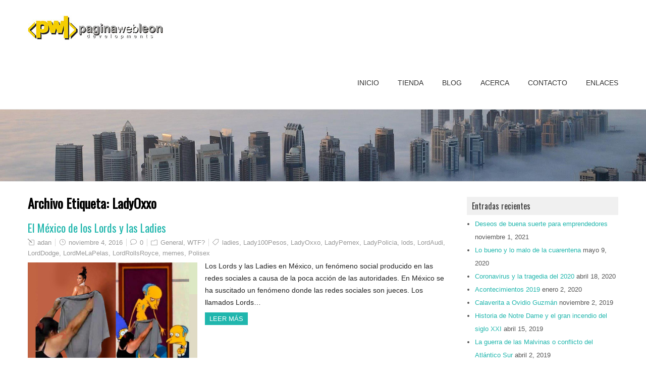

--- FILE ---
content_type: text/html; charset=UTF-8
request_url: http://paginawebleon.mx/wp/tag/ladyoxxo/
body_size: 31199
content:
<!DOCTYPE html>
<!--[if IE 7]>
<html class="ie ie7" lang="es">
<![endif]-->
<!--[if IE 8]>
<html class="ie ie8" lang="es">
<![endif]-->
<!--[if !(IE 7) | !(IE 8)  ]><!-->
<html lang="es">
<!--<![endif]-->
<head>
  <meta charset="UTF-8" /> 
  <meta name="viewport" content="width=device-width" />  
  
  <link rel="pingback" href="http://paginawebleon.mx/wp/xmlrpc.php">
<title>LadyOxxo &#8211; Blog de Página Web Leon</title>
<meta name='robots' content='max-image-preview:large' />
<link rel='dns-prefetch' href='//fonts.googleapis.com' />
<link rel='dns-prefetch' href='//s.w.org' />
<link rel="alternate" type="application/rss+xml" title="Blog de Página Web Leon &raquo; Feed" href="http://paginawebleon.mx/wp/feed/" />
<link rel="alternate" type="application/rss+xml" title="Blog de Página Web Leon &raquo; Feed de los comentarios" href="http://paginawebleon.mx/wp/comments/feed/" />
<link rel="alternate" type="application/rss+xml" title="Blog de Página Web Leon &raquo; Etiqueta LadyOxxo del feed" href="http://paginawebleon.mx/wp/tag/ladyoxxo/feed/" />
		<script type="text/javascript">
			window._wpemojiSettings = {"baseUrl":"https:\/\/s.w.org\/images\/core\/emoji\/13.0.1\/72x72\/","ext":".png","svgUrl":"https:\/\/s.w.org\/images\/core\/emoji\/13.0.1\/svg\/","svgExt":".svg","source":{"concatemoji":"http:\/\/paginawebleon.mx\/wp\/wp-includes\/js\/wp-emoji-release.min.js?ver=5.7.14"}};
			!function(e,a,t){var n,r,o,i=a.createElement("canvas"),p=i.getContext&&i.getContext("2d");function s(e,t){var a=String.fromCharCode;p.clearRect(0,0,i.width,i.height),p.fillText(a.apply(this,e),0,0);e=i.toDataURL();return p.clearRect(0,0,i.width,i.height),p.fillText(a.apply(this,t),0,0),e===i.toDataURL()}function c(e){var t=a.createElement("script");t.src=e,t.defer=t.type="text/javascript",a.getElementsByTagName("head")[0].appendChild(t)}for(o=Array("flag","emoji"),t.supports={everything:!0,everythingExceptFlag:!0},r=0;r<o.length;r++)t.supports[o[r]]=function(e){if(!p||!p.fillText)return!1;switch(p.textBaseline="top",p.font="600 32px Arial",e){case"flag":return s([127987,65039,8205,9895,65039],[127987,65039,8203,9895,65039])?!1:!s([55356,56826,55356,56819],[55356,56826,8203,55356,56819])&&!s([55356,57332,56128,56423,56128,56418,56128,56421,56128,56430,56128,56423,56128,56447],[55356,57332,8203,56128,56423,8203,56128,56418,8203,56128,56421,8203,56128,56430,8203,56128,56423,8203,56128,56447]);case"emoji":return!s([55357,56424,8205,55356,57212],[55357,56424,8203,55356,57212])}return!1}(o[r]),t.supports.everything=t.supports.everything&&t.supports[o[r]],"flag"!==o[r]&&(t.supports.everythingExceptFlag=t.supports.everythingExceptFlag&&t.supports[o[r]]);t.supports.everythingExceptFlag=t.supports.everythingExceptFlag&&!t.supports.flag,t.DOMReady=!1,t.readyCallback=function(){t.DOMReady=!0},t.supports.everything||(n=function(){t.readyCallback()},a.addEventListener?(a.addEventListener("DOMContentLoaded",n,!1),e.addEventListener("load",n,!1)):(e.attachEvent("onload",n),a.attachEvent("onreadystatechange",function(){"complete"===a.readyState&&t.readyCallback()})),(n=t.source||{}).concatemoji?c(n.concatemoji):n.wpemoji&&n.twemoji&&(c(n.twemoji),c(n.wpemoji)))}(window,document,window._wpemojiSettings);
		</script>
		<style type="text/css">
img.wp-smiley,
img.emoji {
	display: inline !important;
	border: none !important;
	box-shadow: none !important;
	height: 1em !important;
	width: 1em !important;
	margin: 0 .07em !important;
	vertical-align: -0.1em !important;
	background: none !important;
	padding: 0 !important;
}
</style>
	<link rel='stylesheet' id='wp-block-library-css'  href='http://paginawebleon.mx/wp/wp-includes/css/dist/block-library/style.min.css?ver=5.7.14' type='text/css' media='all' />
<link rel='stylesheet' id='contact-form-7-css'  href='http://paginawebleon.mx/wp/wp-content/plugins/contact-form-7/includes/css/styles.css?ver=4.7' type='text/css' media='all' />
<link rel='stylesheet' id='galanight-style-css'  href='http://paginawebleon.mx/wp/wp-content/themes/galanight/style.css?ver=5.7.14' type='text/css' media='all' />
<style id='galanight-style-inline-css' type='text/css'>
#wrapper-header .site-title { text-align: left; } #wrapper-header .header-logo { margin-left: 0; } .rtl #wrapper-header .site-title { text-align: right; } @media screen and (max-width: 990px) { html #wrapper #wrapper-header .header-content .site-title, html #wrapper #wrapper-header .header-content .header-logo { margin-bottom: 0 !important; } }
#wrapper #wrapper-header .title-box { width: 50%%; }
#wrapper #wrapper-header .menu-box { width: 50%%; }
</style>
<link rel='stylesheet' id='galanight-elegantfont-css'  href='http://paginawebleon.mx/wp/wp-content/themes/galanight/css/elegantfont.css?ver=5.7.14' type='text/css' media='all' />
<link rel='stylesheet' id='galanight-google-font-default-css'  href='//fonts.googleapis.com/css?family=Oswald&#038;subset=latin%2Clatin-ext&#038;ver=5.7.14' type='text/css' media='all' />
<script type='text/javascript' src='http://paginawebleon.mx/wp/wp-includes/js/jquery/jquery.min.js?ver=3.5.1' id='jquery-core-js'></script>
<script type='text/javascript' src='http://paginawebleon.mx/wp/wp-includes/js/jquery/jquery-migrate.min.js?ver=3.3.2' id='jquery-migrate-js'></script>
<!--[if lt IE 9]>
<script type='text/javascript' src='http://paginawebleon.mx/wp/wp-content/themes/galanight/js/html5.js?ver=3.6' id='galanight-html5-ie-js'></script>
<![endif]-->
<link rel="https://api.w.org/" href="http://paginawebleon.mx/wp/wp-json/" /><link rel="alternate" type="application/json" href="http://paginawebleon.mx/wp/wp-json/wp/v2/tags/1172" /><link rel="EditURI" type="application/rsd+xml" title="RSD" href="http://paginawebleon.mx/wp/xmlrpc.php?rsd" />
<link rel="wlwmanifest" type="application/wlwmanifest+xml" href="http://paginawebleon.mx/wp/wp-includes/wlwmanifest.xml" /> 
<meta name="generator" content="WordPress 5.7.14" />
<style type="text/css">.recentcomments a{display:inline !important;padding:0 !important;margin:0 !important;}</style><link rel="icon" href="http://paginawebleon.mx/wp/wp-content/uploads/2016/01/cropped-icono_pagina_web_leon-32x32.png" sizes="32x32" />
<link rel="icon" href="http://paginawebleon.mx/wp/wp-content/uploads/2016/01/cropped-icono_pagina_web_leon-192x192.png" sizes="192x192" />
<link rel="apple-touch-icon" href="http://paginawebleon.mx/wp/wp-content/uploads/2016/01/cropped-icono_pagina_web_leon-180x180.png" />
<meta name="msapplication-TileImage" content="http://paginawebleon.mx/wp/wp-content/uploads/2016/01/cropped-icono_pagina_web_leon-270x270.png" />
   
</head>
 
<body class="archive tag tag-ladyoxxo tag-1172" id="wrapper">
<div id="container-main">
<div id="container-boxed"> 
<div id="container-boxed-inner">
<header id="wrapper-header">
  
  <div class="header-content-wrapper">
    <div class="header-content">
      <div class="title-box">
        <a href="http://paginawebleon.mx/wp/"><img class="header-logo" src="http://paginawebleon.mx/wp/wp-content/uploads/2016/01/logotipo_pagina_web_leon.jpg" alt="Blog de Página Web Leon" /></a>
      </div>
      <div class="menu-box">
<div class="menu-inicio-container"><ul id="nav" class="menu"><li id="menu-item-140" class="menu-item menu-item-type-custom menu-item-object-custom menu-item-140"><a title="Desarrollo de sitios web" href="http://paginawebleon.mx/">Inicio</a></li>
<li id="menu-item-936" class="menu-item menu-item-type-custom menu-item-object-custom menu-item-936"><a href="http://www.paginawebleon.mx/tienda/">Tienda</a></li>
<li id="menu-item-932" class="menu-item menu-item-type-custom menu-item-object-custom menu-item-home menu-item-932"><a href="http://paginawebleon.mx/wp/">Blog</a></li>
<li id="menu-item-141" class="menu-item menu-item-type-post_type menu-item-object-page menu-item-141"><a href="http://paginawebleon.mx/wp/sample-page/">Acerca</a></li>
<li id="menu-item-930" class="menu-item menu-item-type-post_type menu-item-object-page menu-item-930"><a href="http://paginawebleon.mx/wp/contacto/">Contacto</a></li>
<li id="menu-item-997" class="menu-item menu-item-type-post_type menu-item-object-page menu-item-997"><a href="http://paginawebleon.mx/wp/enlaces/">Enlaces</a></li>
</ul></div>      </div>
    </div>
  </div>

  <div class="header-image">
    <img class="header-img" src="http://paginawebleon.mx/wp/wp-content/uploads/2015/03/dubai.jpg" alt="Blog de Página Web Leon" />
  </div>
</header> <!-- end of wrapper-header --><div id="wrapper-content">
  <div class="container">
  <div id="main-content" class="post-loop">
    <div class="content-headline">
      <h1 class="entry-headline">Archivo Etiqueta: <span>LadyOxxo</span></h1>
		    </div>
    <div id="content"> 
      
    <article class="post-entry post-1868 post type-post status-publish format-standard has-post-thumbnail hentry category-general category-lo-mas-extrano-curioso-e-increible-del-mundo-lo-encontraras-aqui tag-ladies tag-lady100pesos tag-ladyoxxo tag-ladypemex tag-ladypolicia tag-lods tag-lordaudi tag-lorddodge tag-lordmelapelas tag-lordrollsroyce tag-memes tag-polisex">
        <h2 class="post-entry-headline"><a href="http://paginawebleon.mx/wp/el-mexico-de-los-lords-y-las-ladies/">El México de los Lords y las Ladies</a></h2>
        <p class="post-meta">
          <span class="post-info-author"><i class="icon_pencil-edit" aria-hidden="true"></i> <a href="http://paginawebleon.mx/wp/author/admin/" title="Entradas de adan" rel="author">adan</a></span>
          <span class="post-info-date"><i class="icon_clock_alt" aria-hidden="true"></i> <a href="http://paginawebleon.mx/wp/el-mexico-de-los-lords-y-las-ladies/">noviembre 4, 2016</a></span>
          <span class="post-info-comments"><i class="icon_comment_alt" aria-hidden="true"></i> <a href="http://paginawebleon.mx/wp/el-mexico-de-los-lords-y-las-ladies/#respond">0</a></span>
          <span class="post-info-category"><i class="icon_folder-alt" aria-hidden="true"></i> <a href="http://paginawebleon.mx/wp/category/general/" rel="category tag">General</a>, <a href="http://paginawebleon.mx/wp/category/lo-mas-extrano-curioso-e-increible-del-mundo-lo-encontraras-aqui/" rel="category tag">WTF?</a></span>
<span class="post-info-tags"><i class="icon_tag_alt" aria-hidden="true"></i> <a href="http://paginawebleon.mx/wp/tag/ladies/" rel="tag">ladies</a>, <a href="http://paginawebleon.mx/wp/tag/lady100pesos/" rel="tag">Lady100Pesos</a>, <a href="http://paginawebleon.mx/wp/tag/ladyoxxo/" rel="tag">LadyOxxo</a>, <a href="http://paginawebleon.mx/wp/tag/ladypemex/" rel="tag">LadyPemex</a>, <a href="http://paginawebleon.mx/wp/tag/ladypolicia/" rel="tag">LadyPolicia</a>, <a href="http://paginawebleon.mx/wp/tag/lods/" rel="tag">lods</a>, <a href="http://paginawebleon.mx/wp/tag/lordaudi/" rel="tag">LordAudi</a>, <a href="http://paginawebleon.mx/wp/tag/lorddodge/" rel="tag">LordDodge</a>, <a href="http://paginawebleon.mx/wp/tag/lordmelapelas/" rel="tag">LordMeLaPelas</a>, <a href="http://paginawebleon.mx/wp/tag/lordrollsroyce/" rel="tag">LordRollsRoyce</a>, <a href="http://paginawebleon.mx/wp/tag/memes/" rel="tag">memes</a>, <a href="http://paginawebleon.mx/wp/tag/polisex/" rel="tag">Polisex</a></span>        </p>
        <a href="http://paginawebleon.mx/wp/el-mexico-de-los-lords-y-las-ladies/"><img width="800" height="450" src="http://paginawebleon.mx/wp/wp-content/uploads/2016/11/los-lords-y-las-ladies-de-Mexico.jpg" class="attachment-post-thumbnail size-post-thumbnail wp-post-image" alt="" loading="lazy" srcset="http://paginawebleon.mx/wp/wp-content/uploads/2016/11/los-lords-y-las-ladies-de-Mexico.jpg 800w, http://paginawebleon.mx/wp/wp-content/uploads/2016/11/los-lords-y-las-ladies-de-Mexico-300x169.jpg 300w, http://paginawebleon.mx/wp/wp-content/uploads/2016/11/los-lords-y-las-ladies-de-Mexico-768x432.jpg 768w" sizes="(max-width: 800px) 100vw, 800px" /></a>
        <div class="post-entry-content"><p>Los Lords y las Ladies en México, un fenómeno social producido en las redes sociales a causa de la poca acción de las autoridades. En México se ha suscitado un fenómeno donde las redes sociales son jueces. Los llamados Lords&hellip; <br /><a class="read-more-button" href="http://paginawebleon.mx/wp/el-mexico-de-los-lords-y-las-ladies/">Leer más</a></p>
</div>
    </article>    </div> <!-- end of content -->
  </div>
<aside id="sidebar">

		<div id="recent-posts-2" class="sidebar-widget widget_recent_entries">
		 <p class="sidebar-headline"><span>Entradas recientes</span></p>
		<ul>
											<li>
					<a href="http://paginawebleon.mx/wp/deseos-de-buena-suerte-para-emprendedores/">Deseos de buena suerte para emprendedores</a>
											<span class="post-date">noviembre 1, 2021</span>
									</li>
											<li>
					<a href="http://paginawebleon.mx/wp/lo-bueno-y-lo-malo-de-la-cuarentena/">Lo bueno y lo malo de la cuarentena</a>
											<span class="post-date">mayo 9, 2020</span>
									</li>
											<li>
					<a href="http://paginawebleon.mx/wp/coronavirus-y-la-tragedia-del-2020/">Coronavirus y la tragedia del 2020</a>
											<span class="post-date">abril 18, 2020</span>
									</li>
											<li>
					<a href="http://paginawebleon.mx/wp/acontecimientos-2019/">Acontecimientos 2019</a>
											<span class="post-date">enero 2, 2020</span>
									</li>
											<li>
					<a href="http://paginawebleon.mx/wp/calaverita-a-ovidio-guzman/">Calaverita a Ovidio Guzmán</a>
											<span class="post-date">noviembre 2, 2019</span>
									</li>
											<li>
					<a href="http://paginawebleon.mx/wp/historia-de-notre-dame-y-el-gran-incendio-del-siglo-xxi/">Historia de Notre Dame y el gran incendio del siglo XXI</a>
											<span class="post-date">abril 15, 2019</span>
									</li>
											<li>
					<a href="http://paginawebleon.mx/wp/la-guerra-de-las-malvinas-o-conflicto-del-atlantico-sur/">La guerra de las Malvinas o conflicto del Atlántico Sur</a>
											<span class="post-date">abril 2, 2019</span>
									</li>
											<li>
					<a href="http://paginawebleon.mx/wp/el-gran-mundo-de-la-literatura-breve/">El gran mundo de la literatura breve</a>
											<span class="post-date">marzo 13, 2019</span>
									</li>
											<li>
					<a href="http://paginawebleon.mx/wp/hoy-se-cumplen-30-anos-del-world-wide-web/">Hoy se cumplen 30 años del world wide web</a>
											<span class="post-date">marzo 12, 2019</span>
									</li>
											<li>
					<a href="http://paginawebleon.mx/wp/de-donde-proviene-el-dia-de-la-mujer/">¿De dónde proviene el día de la mujer?</a>
											<span class="post-date">marzo 8, 2019</span>
									</li>
					</ul>

		</div><div id="recent-comments-2" class="sidebar-widget widget_recent_comments"> <p class="sidebar-headline"><span>Comentarios recientes</span></p><ul id="recentcomments"><li class="recentcomments"><span class="comment-author-link"><a href='https://www.heraldoleon.mx/en-el-olvido-el-sepulcro-de-luis-long/' rel='external nofollow ugc' class='url'>EN EL OLVIDO EL SEPULCRO DE LUIS LONG - El Heraldo de León</a></span> en <a href="http://paginawebleon.mx/wp/louis-long-y-su-historia-en-leon-de-los-aldama-gto-mexico/comment-page-1/#comment-5413">Louis Long y su historia en León de los Aldama, Gto. México</a></li><li class="recentcomments"><span class="comment-author-link"><a href='https://historisper.wordpress.com/2019/04/11/los-actores-mas-inolvidables-del-cine-mexicano/' rel='external nofollow ugc' class='url'>LOS ACTORES MAS INOLVIDABLES DEL CINE MEXICANO &#8211; STORY EXPRESS</a></span> en <a href="http://paginawebleon.mx/wp/los-actores-y-actrices-de-la-epoca-de-oro-del-cine-mexicano/comment-page-1/#comment-5397">Los actores y actrices de la época de oro del cine mexicano</a></li><li class="recentcomments"><span class="comment-author-link"><a href='https://olasdecomunicacion.wordpress.com/2019/04/04/1930-1970/' rel='external nofollow ugc' class='url'>1930-1970 &#8211; lonelyeduardo</a></span> en <a href="http://paginawebleon.mx/wp/los-actores-y-actrices-de-la-epoca-de-oro-del-cine-mexicano/comment-page-1/#comment-5395">Los actores y actrices de la época de oro del cine mexicano</a></li><li class="recentcomments"><span class="comment-author-link"><a href='http://casamejicu.com/blog/2018/11/22/historia-del-cine-mexicano/' rel='external nofollow ugc' class='url'>Historia del Cine Mexicano &#8211; CasaMejicú</a></span> en <a href="http://paginawebleon.mx/wp/los-actores-y-actrices-de-la-epoca-de-oro-del-cine-mexicano/comment-page-1/#comment-5387">Los actores y actrices de la época de oro del cine mexicano</a></li><li class="recentcomments"><span class="comment-author-link"><a href='http://www.cizomzaniuezz.com' rel='external nofollow ugc' class='url'>read this post here</a></span> en <a href="http://paginawebleon.mx/wp/los-maquillajes-mas-feos-y-ridiculos/comment-page-1/#comment-353">Los maquillajes más feos y ridículos</a></li></ul></div><div id="archives-2" class="sidebar-widget widget_archive"> <p class="sidebar-headline"><span>Archivos</span></p>
			<ul>
					<li><a href='http://paginawebleon.mx/wp/2021/11/'>noviembre 2021</a></li>
	<li><a href='http://paginawebleon.mx/wp/2020/05/'>mayo 2020</a></li>
	<li><a href='http://paginawebleon.mx/wp/2020/04/'>abril 2020</a></li>
	<li><a href='http://paginawebleon.mx/wp/2020/01/'>enero 2020</a></li>
	<li><a href='http://paginawebleon.mx/wp/2019/11/'>noviembre 2019</a></li>
	<li><a href='http://paginawebleon.mx/wp/2019/04/'>abril 2019</a></li>
	<li><a href='http://paginawebleon.mx/wp/2019/03/'>marzo 2019</a></li>
	<li><a href='http://paginawebleon.mx/wp/2019/02/'>febrero 2019</a></li>
	<li><a href='http://paginawebleon.mx/wp/2019/01/'>enero 2019</a></li>
	<li><a href='http://paginawebleon.mx/wp/2018/12/'>diciembre 2018</a></li>
	<li><a href='http://paginawebleon.mx/wp/2018/11/'>noviembre 2018</a></li>
	<li><a href='http://paginawebleon.mx/wp/2018/10/'>octubre 2018</a></li>
	<li><a href='http://paginawebleon.mx/wp/2018/09/'>septiembre 2018</a></li>
	<li><a href='http://paginawebleon.mx/wp/2018/08/'>agosto 2018</a></li>
	<li><a href='http://paginawebleon.mx/wp/2018/07/'>julio 2018</a></li>
	<li><a href='http://paginawebleon.mx/wp/2018/06/'>junio 2018</a></li>
	<li><a href='http://paginawebleon.mx/wp/2018/04/'>abril 2018</a></li>
	<li><a href='http://paginawebleon.mx/wp/2018/03/'>marzo 2018</a></li>
	<li><a href='http://paginawebleon.mx/wp/2018/02/'>febrero 2018</a></li>
	<li><a href='http://paginawebleon.mx/wp/2018/01/'>enero 2018</a></li>
	<li><a href='http://paginawebleon.mx/wp/2017/12/'>diciembre 2017</a></li>
	<li><a href='http://paginawebleon.mx/wp/2017/11/'>noviembre 2017</a></li>
	<li><a href='http://paginawebleon.mx/wp/2017/10/'>octubre 2017</a></li>
	<li><a href='http://paginawebleon.mx/wp/2017/09/'>septiembre 2017</a></li>
	<li><a href='http://paginawebleon.mx/wp/2017/08/'>agosto 2017</a></li>
	<li><a href='http://paginawebleon.mx/wp/2017/07/'>julio 2017</a></li>
	<li><a href='http://paginawebleon.mx/wp/2017/06/'>junio 2017</a></li>
	<li><a href='http://paginawebleon.mx/wp/2017/05/'>mayo 2017</a></li>
	<li><a href='http://paginawebleon.mx/wp/2017/04/'>abril 2017</a></li>
	<li><a href='http://paginawebleon.mx/wp/2017/03/'>marzo 2017</a></li>
	<li><a href='http://paginawebleon.mx/wp/2017/02/'>febrero 2017</a></li>
	<li><a href='http://paginawebleon.mx/wp/2017/01/'>enero 2017</a></li>
	<li><a href='http://paginawebleon.mx/wp/2016/12/'>diciembre 2016</a></li>
	<li><a href='http://paginawebleon.mx/wp/2016/11/'>noviembre 2016</a></li>
	<li><a href='http://paginawebleon.mx/wp/2016/10/'>octubre 2016</a></li>
	<li><a href='http://paginawebleon.mx/wp/2016/09/'>septiembre 2016</a></li>
	<li><a href='http://paginawebleon.mx/wp/2016/08/'>agosto 2016</a></li>
	<li><a href='http://paginawebleon.mx/wp/2016/07/'>julio 2016</a></li>
	<li><a href='http://paginawebleon.mx/wp/2016/06/'>junio 2016</a></li>
	<li><a href='http://paginawebleon.mx/wp/2016/05/'>mayo 2016</a></li>
	<li><a href='http://paginawebleon.mx/wp/2016/04/'>abril 2016</a></li>
	<li><a href='http://paginawebleon.mx/wp/2016/03/'>marzo 2016</a></li>
	<li><a href='http://paginawebleon.mx/wp/2016/02/'>febrero 2016</a></li>
	<li><a href='http://paginawebleon.mx/wp/2016/01/'>enero 2016</a></li>
	<li><a href='http://paginawebleon.mx/wp/2015/10/'>octubre 2015</a></li>
	<li><a href='http://paginawebleon.mx/wp/2015/05/'>mayo 2015</a></li>
	<li><a href='http://paginawebleon.mx/wp/2015/04/'>abril 2015</a></li>
	<li><a href='http://paginawebleon.mx/wp/2015/03/'>marzo 2015</a></li>
	<li><a href='http://paginawebleon.mx/wp/2015/02/'>febrero 2015</a></li>
	<li><a href='http://paginawebleon.mx/wp/2015/01/'>enero 2015</a></li>
	<li><a href='http://paginawebleon.mx/wp/2014/12/'>diciembre 2014</a></li>
	<li><a href='http://paginawebleon.mx/wp/2014/11/'>noviembre 2014</a></li>
	<li><a href='http://paginawebleon.mx/wp/2014/10/'>octubre 2014</a></li>
	<li><a href='http://paginawebleon.mx/wp/2014/09/'>septiembre 2014</a></li>
			</ul>

			</div><div id="categories-2" class="sidebar-widget widget_categories"> <p class="sidebar-headline"><span>Categorías</span></p>
			<ul>
					<li class="cat-item cat-item-1244"><a href="http://paginawebleon.mx/wp/category/anuario/">Anuario</a> (5)
</li>
	<li class="cat-item cat-item-2"><a href="http://paginawebleon.mx/wp/category/calaveritas-mexicanas-literarias/" title="Parte de las tradiciones mexicanas para el día de muertos son las &quot;calaveritas&quot; estas composiciones literarias que resaltan la relación de la muerte y la burla de ésta en expresión mexicana.">Calaveritas literarias</a> (10)
</li>
	<li class="cat-item cat-item-42"><a href="http://paginawebleon.mx/wp/category/la-informacion-sobre-lo-mas-actual-en-tecnologia-y-computacion/" title="Información sobre internet y computación, las novedades acerca de lo que ocurre en la red de redes se publica en ésta categoría. Usamos internet para expresar ideas y las ideas cambian internet.">Computación e internet</a> (62)
</li>
	<li class="cat-item cat-item-182"><a href="http://paginawebleon.mx/wp/category/los-populares-cuentos-infantiles-y-su-grado-de-ensenanza-y-valores/" title="La expresión literaria de cuento forma parte de una cultura de personajes irreales y fantásticos que ofrecen valores cívicos y éticos a los lectores.">Cuentos</a> (8)
</li>
	<li class="cat-item cat-item-1834"><a href="http://paginawebleon.mx/wp/category/espectaculos/">Espectáculos</a> (4)
</li>
	<li class="cat-item cat-item-145"><a href="http://paginawebleon.mx/wp/category/citas/" title="La literatura se expresa de varias maneras, los pensamientos son sentimientos plasmados en papel y trascienden en el tiempo llegando a la reflexión irrevocablemente de la mente humana. Aquí te dejamos una publicación semanal sobre los pensamientos más tangibles en la historia.">Frase de la semana</a> (26)
</li>
	<li class="cat-item cat-item-1"><a href="http://paginawebleon.mx/wp/category/general/">General</a> (149)
</li>
	<li class="cat-item cat-item-765"><a href="http://paginawebleon.mx/wp/category/hacker-internet-software-sistemas-de-seguridad-y-un-mundo-de-informacion/" title="Sinopsis 
En una feria tecnológica accidentalmente un joven informático de nombre George evita el robo del siglo a un poderoso banco. Desesperados por encontrar a George y recuperar los accesos, los ladrones liderados por un erudito en informática comienzan una guerra cibernética destruyendo millones de discos duros y dejando al mundo sin internet y sin información en la nube, esto llevaría a un cambio irreversible en el planeta. ">Hacker: Internet, software, sistema de seguridad y un mundo de información</a> (7)
</li>
	<li class="cat-item cat-item-1915"><a href="http://paginawebleon.mx/wp/category/historia/">Historia</a> (3)
</li>
	<li class="cat-item cat-item-1797"><a href="http://paginawebleon.mx/wp/category/historias-de-leon-gto/">Historias de León Gto</a> (1)
</li>
	<li class="cat-item cat-item-68"><a href="http://paginawebleon.mx/wp/category/cuentos-e-historias-de-terror/" title="Las tradicionales historias mexicanas de terror toman una gran papel en la cultura tanto que existen historias que se han vuelto leyendas y de dominio popular generación tras generación.">Historias de terror</a> (14)
</li>
	<li class="cat-item cat-item-1094"><a href="http://paginawebleon.mx/wp/category/las-historias-mas-asombrosas-y-los-libros-mas-emocionantes-de-amazon/" title="Un extenso repertorio de los mejores libros del mercado con los temas más recientes e interesantes que podrás comprar en Amazon los encontrarás aquí, en esta seccion. Disfruta todas esas historias y has de ti el conocimiento.">Libros</a> (13)
</li>
	<li class="cat-item cat-item-1519"><a href="http://paginawebleon.mx/wp/category/lugares-de-interes/">Lugares de Interés</a> (4)
</li>
	<li class="cat-item cat-item-1798"><a href="http://paginawebleon.mx/wp/category/mexico/">México</a> (6)
</li>
	<li class="cat-item cat-item-1816"><a href="http://paginawebleon.mx/wp/category/moviesssss/" title="Update of the film industry and the most recent productions.">Movies</a> (4)
</li>
	<li class="cat-item cat-item-1815"><a href="http://paginawebleon.mx/wp/category/music-music/" title="Relevant information about your favorite artists and the successes of the moment.">Music</a> (1)
</li>
	<li class="cat-item cat-item-119"><a href="http://paginawebleon.mx/wp/category/temas-actuales-de-interes-nacional-politicos-y-sociales/" title="La política es un tema que siempre dará de que hablar, los personajes y los acontecimientos quedarán grabados en la historia nacional.">Política mexicana</a> (19)
</li>
	<li class="cat-item cat-item-1819"><a href="http://paginawebleon.mx/wp/category/sports/">Sports</a> (4)
</li>
	<li class="cat-item cat-item-640"><a href="http://paginawebleon.mx/wp/category/tips-y-trucos-informaticos/" title="Toda la información que necesitas para sacarle mejor provecho a tu sistema operativo la encontrarás en esta sección.">Tips y trucos informáticos</a> (4)
</li>
	<li class="cat-item cat-item-986"><a href="http://paginawebleon.mx/wp/category/top-de-lo-mejor/">Top de lo mejor</a> (8)
</li>
	<li class="cat-item cat-item-389"><a href="http://paginawebleon.mx/wp/category/torneos-en-linea-de-videojuegos/" title="Semana a semana llevamos a cabo el torneo de videojuegos en el que podrás ganar premios y la publicación de tu esfuerzo en la página. Grupos de jóvenes inteligentes y talentosos se reúnen en carlos iriarte 231 col. Casa Blanca en León Guanajuato para demostrar sus habilidades y alcanzar la gloria.">Torneos de videojuegos</a> (5)
</li>
	<li class="cat-item cat-item-1828"><a href="http://paginawebleon.mx/wp/category/videojuegos/">Videojuegos</a> (4)
</li>
	<li class="cat-item cat-item-616"><a href="http://paginawebleon.mx/wp/category/lo-mas-extrano-curioso-e-increible-del-mundo-lo-encontraras-aqui/" title="En nuestra vida cotidiana hay cosas que encontraremos sorprendentes y nos harán un momento alegre. Esta sección está dedicada a todas esas &quot;rarezas&quot; del mundo que nos sacan una sonrisa.">WTF?</a> (7)
</li>
			</ul>

			</div><div id="meta-2" class="sidebar-widget widget_meta"> <p class="sidebar-headline"><span>Meta</span></p>
		<ul>
						<li><a href="http://paginawebleon.mx/wp/wp-login.php">Acceder</a></li>
			<li><a href="http://paginawebleon.mx/wp/feed/">Feed de entradas</a></li>
			<li><a href="http://paginawebleon.mx/wp/comments/feed/">Feed de comentarios</a></li>

			<li><a href="https://es.wordpress.org/">WordPress.org</a></li>
		</ul>

		</div><div id="calendar-3" class="sidebar-widget widget_calendar"> <p class="sidebar-headline"><span>Calendario de publicaciones</span></p><div id="calendar_wrap" class="calendar_wrap"><table id="wp-calendar" class="wp-calendar-table">
	<caption>enero 2026</caption>
	<thead>
	<tr>
		<th scope="col" title="lunes">L</th>
		<th scope="col" title="martes">M</th>
		<th scope="col" title="miércoles">X</th>
		<th scope="col" title="jueves">J</th>
		<th scope="col" title="viernes">V</th>
		<th scope="col" title="sábado">S</th>
		<th scope="col" title="domingo">D</th>
	</tr>
	</thead>
	<tbody>
	<tr>
		<td colspan="3" class="pad">&nbsp;</td><td>1</td><td>2</td><td>3</td><td>4</td>
	</tr>
	<tr>
		<td>5</td><td>6</td><td>7</td><td>8</td><td>9</td><td>10</td><td>11</td>
	</tr>
	<tr>
		<td>12</td><td>13</td><td>14</td><td>15</td><td>16</td><td>17</td><td>18</td>
	</tr>
	<tr>
		<td>19</td><td>20</td><td>21</td><td>22</td><td>23</td><td>24</td><td>25</td>
	</tr>
	<tr>
		<td>26</td><td>27</td><td>28</td><td>29</td><td id="today">30</td><td>31</td>
		<td class="pad" colspan="1">&nbsp;</td>
	</tr>
	</tbody>
	</table><nav aria-label="Meses anteriores y posteriores" class="wp-calendar-nav">
		<span class="wp-calendar-nav-prev"><a href="http://paginawebleon.mx/wp/2021/11/">&laquo; Nov</a></span>
		<span class="pad">&nbsp;</span>
		<span class="wp-calendar-nav-next">&nbsp;</span>
	</nav></div></div></aside> <!-- end of sidebar -->  </div>
</div>     <!-- end of wrapper-content -->
<footer id="wrapper-footer">
  
</footer>  <!-- end of wrapper-footer -->
</div>
</div>
</div>
<script type='text/javascript' src='http://paginawebleon.mx/wp/wp-content/plugins/contact-form-7/includes/js/jquery.form.min.js?ver=3.51.0-2014.06.20' id='jquery-form-js'></script>
<script type='text/javascript' id='contact-form-7-js-extra'>
/* <![CDATA[ */
var _wpcf7 = {"recaptcha":{"messages":{"empty":"Por favor, prueba que no eres un robot."}}};
/* ]]> */
</script>
<script type='text/javascript' src='http://paginawebleon.mx/wp/wp-content/plugins/contact-form-7/includes/js/scripts.js?ver=4.7' id='contact-form-7-js'></script>
<script type='text/javascript' src='http://paginawebleon.mx/wp/wp-content/themes/galanight/js/infinitescroll.js?ver=2.0.2' id='galanight-infinitescroll-js'></script>
<script type='text/javascript' id='galanight-infinitescroll-settings-js-extra'>
/* <![CDATA[ */
var SiteParameters = {"theme_directory":"http:\/\/paginawebleon.mx\/wp\/wp-content\/themes\/galanight","message_load":"<p>Cargando...<\/p>","message_end":"<p>No hay m\u00e1s publicaciones.<\/p>"};
/* ]]> */
</script>
<script type='text/javascript' src='http://paginawebleon.mx/wp/wp-content/themes/galanight/js/infinitescroll-settings.js?ver=1.0' id='galanight-infinitescroll-settings-js'></script>
<script type='text/javascript' src='http://paginawebleon.mx/wp/wp-content/themes/galanight/js/placeholders.js?ver=2.0.8' id='galanight-placeholders-js'></script>
<script type='text/javascript' src='http://paginawebleon.mx/wp/wp-content/themes/galanight/js/scroll-to-top.js?ver=1.0' id='galanight-scroll-to-top-js'></script>
<script type='text/javascript' src='http://paginawebleon.mx/wp/wp-content/themes/galanight/js/selectnav.js?ver=0.1' id='galanight-selectnav-js'></script>
<script type='text/javascript' src='http://paginawebleon.mx/wp/wp-content/themes/galanight/js/responsive.js?ver=1.0' id='galanight-responsive-js'></script>
<script type='text/javascript' src='http://paginawebleon.mx/wp/wp-includes/js/wp-embed.min.js?ver=5.7.14' id='wp-embed-js'></script>
      
</body>
</html>